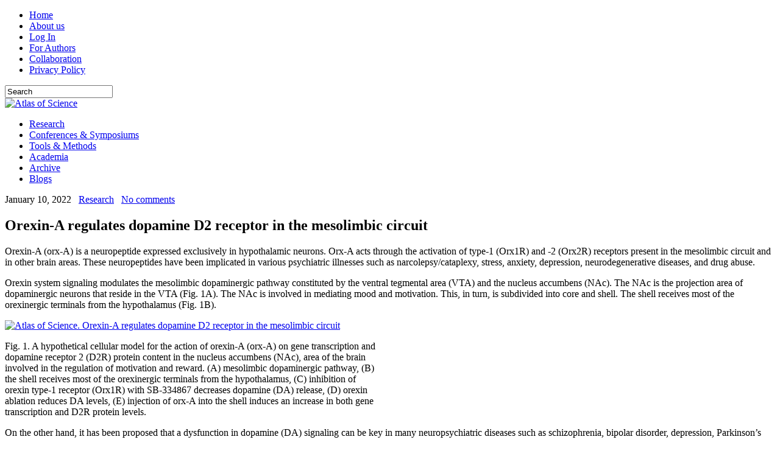

--- FILE ---
content_type: text/html; charset=UTF-8
request_url: https://atlasofscience.org/orexin-a-regulates-dopamine-d2-receptor-in-the-mesolimbic-circuit/
body_size: 16559
content:
<!DOCTYPE html>
<html xmlns="http://www.w3.org/1999/xhtml"  xmlns="http://www.w3.org/1999/xhtml" prefix="" lang="en-US">
<head profile="http://gmpg.org/xfn/11">
<meta http-equiv="Content-Type" content="text/html; charset=UTF-8" />

<meta name="viewport" content="width=device-width, initial-scale=1.0" />

<link rel="stylesheet" href="https://atlasofscience.org/wp-content/themes/NewsHour/lib/css/reset.css" type="text/css" media="screen, projection" />
<link rel="stylesheet" href="https://atlasofscience.org/wp-content/themes/NewsHour/lib/css/defaults.css" type="text/css" media="screen, projection" />
<!--[if lt IE 8]><link rel="stylesheet" href="https://atlasofscience.org/wp-content/themes/NewsHour/lib/css/ie.css" type="text/css" media="screen, projection" /><![endif]-->

<link rel="stylesheet" href="https://atlasofscience.org/wp-content/themes/NewsHour/style.css" type="text/css" media="screen, projection" />


<!-- BEGIN Metadata added by the Add-Meta-Tags WordPress plugin -->
<meta name="description" content="Orexin-A (orx-A) is a neuropeptide expressed exclusively in hypothalamic neurons. Orx-A acts through the activation of type-1 (Orx1R) and -2 (Orx2R) receptors present in the mesolimbic circuit and in other brain areas." />
<meta name="keywords" content="article, scientific report, abstracts, layman’s summary, publication, science, news, layman, research, dopamine, dopamine 2 receptors, mesolimbic system, orexin, receptor" />
<!-- END Metadata added by the Add-Meta-Tags WordPress plugin -->

<title>Orexin-A regulates dopamine D2 receptor in the mesolimbic circuit &#8211; Atlas of Science</title>
<meta name='robots' content='max-image-preview:large' />
	<style>img:is([sizes="auto" i], [sizes^="auto," i]) { contain-intrinsic-size: 3000px 1500px }</style>
	<link rel='dns-prefetch' href='//ws.sharethis.com' />
<link rel="alternate" type="application/rss+xml" title="Atlas of Science &raquo; Orexin-A regulates dopamine D2 receptor in the mesolimbic circuit Comments Feed" href="https://atlasofscience.org/orexin-a-regulates-dopamine-d2-receptor-in-the-mesolimbic-circuit/feed/" />
<script type="text/javascript">
/* <![CDATA[ */
window._wpemojiSettings = {"baseUrl":"https:\/\/s.w.org\/images\/core\/emoji\/16.0.1\/72x72\/","ext":".png","svgUrl":"https:\/\/s.w.org\/images\/core\/emoji\/16.0.1\/svg\/","svgExt":".svg","source":{"concatemoji":"https:\/\/atlasofscience.org\/wp-includes\/js\/wp-emoji-release.min.js?ver=6.8.3"}};
/*! This file is auto-generated */
!function(s,n){var o,i,e;function c(e){try{var t={supportTests:e,timestamp:(new Date).valueOf()};sessionStorage.setItem(o,JSON.stringify(t))}catch(e){}}function p(e,t,n){e.clearRect(0,0,e.canvas.width,e.canvas.height),e.fillText(t,0,0);var t=new Uint32Array(e.getImageData(0,0,e.canvas.width,e.canvas.height).data),a=(e.clearRect(0,0,e.canvas.width,e.canvas.height),e.fillText(n,0,0),new Uint32Array(e.getImageData(0,0,e.canvas.width,e.canvas.height).data));return t.every(function(e,t){return e===a[t]})}function u(e,t){e.clearRect(0,0,e.canvas.width,e.canvas.height),e.fillText(t,0,0);for(var n=e.getImageData(16,16,1,1),a=0;a<n.data.length;a++)if(0!==n.data[a])return!1;return!0}function f(e,t,n,a){switch(t){case"flag":return n(e,"\ud83c\udff3\ufe0f\u200d\u26a7\ufe0f","\ud83c\udff3\ufe0f\u200b\u26a7\ufe0f")?!1:!n(e,"\ud83c\udde8\ud83c\uddf6","\ud83c\udde8\u200b\ud83c\uddf6")&&!n(e,"\ud83c\udff4\udb40\udc67\udb40\udc62\udb40\udc65\udb40\udc6e\udb40\udc67\udb40\udc7f","\ud83c\udff4\u200b\udb40\udc67\u200b\udb40\udc62\u200b\udb40\udc65\u200b\udb40\udc6e\u200b\udb40\udc67\u200b\udb40\udc7f");case"emoji":return!a(e,"\ud83e\udedf")}return!1}function g(e,t,n,a){var r="undefined"!=typeof WorkerGlobalScope&&self instanceof WorkerGlobalScope?new OffscreenCanvas(300,150):s.createElement("canvas"),o=r.getContext("2d",{willReadFrequently:!0}),i=(o.textBaseline="top",o.font="600 32px Arial",{});return e.forEach(function(e){i[e]=t(o,e,n,a)}),i}function t(e){var t=s.createElement("script");t.src=e,t.defer=!0,s.head.appendChild(t)}"undefined"!=typeof Promise&&(o="wpEmojiSettingsSupports",i=["flag","emoji"],n.supports={everything:!0,everythingExceptFlag:!0},e=new Promise(function(e){s.addEventListener("DOMContentLoaded",e,{once:!0})}),new Promise(function(t){var n=function(){try{var e=JSON.parse(sessionStorage.getItem(o));if("object"==typeof e&&"number"==typeof e.timestamp&&(new Date).valueOf()<e.timestamp+604800&&"object"==typeof e.supportTests)return e.supportTests}catch(e){}return null}();if(!n){if("undefined"!=typeof Worker&&"undefined"!=typeof OffscreenCanvas&&"undefined"!=typeof URL&&URL.createObjectURL&&"undefined"!=typeof Blob)try{var e="postMessage("+g.toString()+"("+[JSON.stringify(i),f.toString(),p.toString(),u.toString()].join(",")+"));",a=new Blob([e],{type:"text/javascript"}),r=new Worker(URL.createObjectURL(a),{name:"wpTestEmojiSupports"});return void(r.onmessage=function(e){c(n=e.data),r.terminate(),t(n)})}catch(e){}c(n=g(i,f,p,u))}t(n)}).then(function(e){for(var t in e)n.supports[t]=e[t],n.supports.everything=n.supports.everything&&n.supports[t],"flag"!==t&&(n.supports.everythingExceptFlag=n.supports.everythingExceptFlag&&n.supports[t]);n.supports.everythingExceptFlag=n.supports.everythingExceptFlag&&!n.supports.flag,n.DOMReady=!1,n.readyCallback=function(){n.DOMReady=!0}}).then(function(){return e}).then(function(){var e;n.supports.everything||(n.readyCallback(),(e=n.source||{}).concatemoji?t(e.concatemoji):e.wpemoji&&e.twemoji&&(t(e.twemoji),t(e.wpemoji)))}))}((window,document),window._wpemojiSettings);
/* ]]> */
</script>
<link rel='stylesheet' id='dashicons-css' href='https://atlasofscience.org/wp-includes/css/dashicons.min.css?ver=6.8.3' type='text/css' media='all' />
<link rel='stylesheet' id='post-views-counter-frontend-css' href='https://atlasofscience.org/wp-content/plugins/post-views-counter/css/frontend.min.css?ver=1.5.5' type='text/css' media='all' />
<style id='wp-emoji-styles-inline-css' type='text/css'>

	img.wp-smiley, img.emoji {
		display: inline !important;
		border: none !important;
		box-shadow: none !important;
		height: 1em !important;
		width: 1em !important;
		margin: 0 0.07em !important;
		vertical-align: -0.1em !important;
		background: none !important;
		padding: 0 !important;
	}
</style>
<link rel='stylesheet' id='wp-block-library-css' href='https://atlasofscience.org/wp-includes/css/dist/block-library/style.min.css?ver=6.8.3' type='text/css' media='all' />
<style id='classic-theme-styles-inline-css' type='text/css'>
/*! This file is auto-generated */
.wp-block-button__link{color:#fff;background-color:#32373c;border-radius:9999px;box-shadow:none;text-decoration:none;padding:calc(.667em + 2px) calc(1.333em + 2px);font-size:1.125em}.wp-block-file__button{background:#32373c;color:#fff;text-decoration:none}
</style>
<style id='global-styles-inline-css' type='text/css'>
:root{--wp--preset--aspect-ratio--square: 1;--wp--preset--aspect-ratio--4-3: 4/3;--wp--preset--aspect-ratio--3-4: 3/4;--wp--preset--aspect-ratio--3-2: 3/2;--wp--preset--aspect-ratio--2-3: 2/3;--wp--preset--aspect-ratio--16-9: 16/9;--wp--preset--aspect-ratio--9-16: 9/16;--wp--preset--color--black: #000000;--wp--preset--color--cyan-bluish-gray: #abb8c3;--wp--preset--color--white: #ffffff;--wp--preset--color--pale-pink: #f78da7;--wp--preset--color--vivid-red: #cf2e2e;--wp--preset--color--luminous-vivid-orange: #ff6900;--wp--preset--color--luminous-vivid-amber: #fcb900;--wp--preset--color--light-green-cyan: #7bdcb5;--wp--preset--color--vivid-green-cyan: #00d084;--wp--preset--color--pale-cyan-blue: #8ed1fc;--wp--preset--color--vivid-cyan-blue: #0693e3;--wp--preset--color--vivid-purple: #9b51e0;--wp--preset--gradient--vivid-cyan-blue-to-vivid-purple: linear-gradient(135deg,rgba(6,147,227,1) 0%,rgb(155,81,224) 100%);--wp--preset--gradient--light-green-cyan-to-vivid-green-cyan: linear-gradient(135deg,rgb(122,220,180) 0%,rgb(0,208,130) 100%);--wp--preset--gradient--luminous-vivid-amber-to-luminous-vivid-orange: linear-gradient(135deg,rgba(252,185,0,1) 0%,rgba(255,105,0,1) 100%);--wp--preset--gradient--luminous-vivid-orange-to-vivid-red: linear-gradient(135deg,rgba(255,105,0,1) 0%,rgb(207,46,46) 100%);--wp--preset--gradient--very-light-gray-to-cyan-bluish-gray: linear-gradient(135deg,rgb(238,238,238) 0%,rgb(169,184,195) 100%);--wp--preset--gradient--cool-to-warm-spectrum: linear-gradient(135deg,rgb(74,234,220) 0%,rgb(151,120,209) 20%,rgb(207,42,186) 40%,rgb(238,44,130) 60%,rgb(251,105,98) 80%,rgb(254,248,76) 100%);--wp--preset--gradient--blush-light-purple: linear-gradient(135deg,rgb(255,206,236) 0%,rgb(152,150,240) 100%);--wp--preset--gradient--blush-bordeaux: linear-gradient(135deg,rgb(254,205,165) 0%,rgb(254,45,45) 50%,rgb(107,0,62) 100%);--wp--preset--gradient--luminous-dusk: linear-gradient(135deg,rgb(255,203,112) 0%,rgb(199,81,192) 50%,rgb(65,88,208) 100%);--wp--preset--gradient--pale-ocean: linear-gradient(135deg,rgb(255,245,203) 0%,rgb(182,227,212) 50%,rgb(51,167,181) 100%);--wp--preset--gradient--electric-grass: linear-gradient(135deg,rgb(202,248,128) 0%,rgb(113,206,126) 100%);--wp--preset--gradient--midnight: linear-gradient(135deg,rgb(2,3,129) 0%,rgb(40,116,252) 100%);--wp--preset--font-size--small: 13px;--wp--preset--font-size--medium: 20px;--wp--preset--font-size--large: 36px;--wp--preset--font-size--x-large: 42px;--wp--preset--spacing--20: 0.44rem;--wp--preset--spacing--30: 0.67rem;--wp--preset--spacing--40: 1rem;--wp--preset--spacing--50: 1.5rem;--wp--preset--spacing--60: 2.25rem;--wp--preset--spacing--70: 3.38rem;--wp--preset--spacing--80: 5.06rem;--wp--preset--shadow--natural: 6px 6px 9px rgba(0, 0, 0, 0.2);--wp--preset--shadow--deep: 12px 12px 50px rgba(0, 0, 0, 0.4);--wp--preset--shadow--sharp: 6px 6px 0px rgba(0, 0, 0, 0.2);--wp--preset--shadow--outlined: 6px 6px 0px -3px rgba(255, 255, 255, 1), 6px 6px rgba(0, 0, 0, 1);--wp--preset--shadow--crisp: 6px 6px 0px rgba(0, 0, 0, 1);}:where(.is-layout-flex){gap: 0.5em;}:where(.is-layout-grid){gap: 0.5em;}body .is-layout-flex{display: flex;}.is-layout-flex{flex-wrap: wrap;align-items: center;}.is-layout-flex > :is(*, div){margin: 0;}body .is-layout-grid{display: grid;}.is-layout-grid > :is(*, div){margin: 0;}:where(.wp-block-columns.is-layout-flex){gap: 2em;}:where(.wp-block-columns.is-layout-grid){gap: 2em;}:where(.wp-block-post-template.is-layout-flex){gap: 1.25em;}:where(.wp-block-post-template.is-layout-grid){gap: 1.25em;}.has-black-color{color: var(--wp--preset--color--black) !important;}.has-cyan-bluish-gray-color{color: var(--wp--preset--color--cyan-bluish-gray) !important;}.has-white-color{color: var(--wp--preset--color--white) !important;}.has-pale-pink-color{color: var(--wp--preset--color--pale-pink) !important;}.has-vivid-red-color{color: var(--wp--preset--color--vivid-red) !important;}.has-luminous-vivid-orange-color{color: var(--wp--preset--color--luminous-vivid-orange) !important;}.has-luminous-vivid-amber-color{color: var(--wp--preset--color--luminous-vivid-amber) !important;}.has-light-green-cyan-color{color: var(--wp--preset--color--light-green-cyan) !important;}.has-vivid-green-cyan-color{color: var(--wp--preset--color--vivid-green-cyan) !important;}.has-pale-cyan-blue-color{color: var(--wp--preset--color--pale-cyan-blue) !important;}.has-vivid-cyan-blue-color{color: var(--wp--preset--color--vivid-cyan-blue) !important;}.has-vivid-purple-color{color: var(--wp--preset--color--vivid-purple) !important;}.has-black-background-color{background-color: var(--wp--preset--color--black) !important;}.has-cyan-bluish-gray-background-color{background-color: var(--wp--preset--color--cyan-bluish-gray) !important;}.has-white-background-color{background-color: var(--wp--preset--color--white) !important;}.has-pale-pink-background-color{background-color: var(--wp--preset--color--pale-pink) !important;}.has-vivid-red-background-color{background-color: var(--wp--preset--color--vivid-red) !important;}.has-luminous-vivid-orange-background-color{background-color: var(--wp--preset--color--luminous-vivid-orange) !important;}.has-luminous-vivid-amber-background-color{background-color: var(--wp--preset--color--luminous-vivid-amber) !important;}.has-light-green-cyan-background-color{background-color: var(--wp--preset--color--light-green-cyan) !important;}.has-vivid-green-cyan-background-color{background-color: var(--wp--preset--color--vivid-green-cyan) !important;}.has-pale-cyan-blue-background-color{background-color: var(--wp--preset--color--pale-cyan-blue) !important;}.has-vivid-cyan-blue-background-color{background-color: var(--wp--preset--color--vivid-cyan-blue) !important;}.has-vivid-purple-background-color{background-color: var(--wp--preset--color--vivid-purple) !important;}.has-black-border-color{border-color: var(--wp--preset--color--black) !important;}.has-cyan-bluish-gray-border-color{border-color: var(--wp--preset--color--cyan-bluish-gray) !important;}.has-white-border-color{border-color: var(--wp--preset--color--white) !important;}.has-pale-pink-border-color{border-color: var(--wp--preset--color--pale-pink) !important;}.has-vivid-red-border-color{border-color: var(--wp--preset--color--vivid-red) !important;}.has-luminous-vivid-orange-border-color{border-color: var(--wp--preset--color--luminous-vivid-orange) !important;}.has-luminous-vivid-amber-border-color{border-color: var(--wp--preset--color--luminous-vivid-amber) !important;}.has-light-green-cyan-border-color{border-color: var(--wp--preset--color--light-green-cyan) !important;}.has-vivid-green-cyan-border-color{border-color: var(--wp--preset--color--vivid-green-cyan) !important;}.has-pale-cyan-blue-border-color{border-color: var(--wp--preset--color--pale-cyan-blue) !important;}.has-vivid-cyan-blue-border-color{border-color: var(--wp--preset--color--vivid-cyan-blue) !important;}.has-vivid-purple-border-color{border-color: var(--wp--preset--color--vivid-purple) !important;}.has-vivid-cyan-blue-to-vivid-purple-gradient-background{background: var(--wp--preset--gradient--vivid-cyan-blue-to-vivid-purple) !important;}.has-light-green-cyan-to-vivid-green-cyan-gradient-background{background: var(--wp--preset--gradient--light-green-cyan-to-vivid-green-cyan) !important;}.has-luminous-vivid-amber-to-luminous-vivid-orange-gradient-background{background: var(--wp--preset--gradient--luminous-vivid-amber-to-luminous-vivid-orange) !important;}.has-luminous-vivid-orange-to-vivid-red-gradient-background{background: var(--wp--preset--gradient--luminous-vivid-orange-to-vivid-red) !important;}.has-very-light-gray-to-cyan-bluish-gray-gradient-background{background: var(--wp--preset--gradient--very-light-gray-to-cyan-bluish-gray) !important;}.has-cool-to-warm-spectrum-gradient-background{background: var(--wp--preset--gradient--cool-to-warm-spectrum) !important;}.has-blush-light-purple-gradient-background{background: var(--wp--preset--gradient--blush-light-purple) !important;}.has-blush-bordeaux-gradient-background{background: var(--wp--preset--gradient--blush-bordeaux) !important;}.has-luminous-dusk-gradient-background{background: var(--wp--preset--gradient--luminous-dusk) !important;}.has-pale-ocean-gradient-background{background: var(--wp--preset--gradient--pale-ocean) !important;}.has-electric-grass-gradient-background{background: var(--wp--preset--gradient--electric-grass) !important;}.has-midnight-gradient-background{background: var(--wp--preset--gradient--midnight) !important;}.has-small-font-size{font-size: var(--wp--preset--font-size--small) !important;}.has-medium-font-size{font-size: var(--wp--preset--font-size--medium) !important;}.has-large-font-size{font-size: var(--wp--preset--font-size--large) !important;}.has-x-large-font-size{font-size: var(--wp--preset--font-size--x-large) !important;}
:where(.wp-block-post-template.is-layout-flex){gap: 1.25em;}:where(.wp-block-post-template.is-layout-grid){gap: 1.25em;}
:where(.wp-block-columns.is-layout-flex){gap: 2em;}:where(.wp-block-columns.is-layout-grid){gap: 2em;}
:root :where(.wp-block-pullquote){font-size: 1.5em;line-height: 1.6;}
</style>
<link rel='stylesheet' id='contact-form-7-css' href='https://atlasofscience.org/wp-content/plugins/contact-form-7/includes/css/styles.css?ver=6.1.2' type='text/css' media='all' />
<link rel='stylesheet' id='cookie-notice-front-css' href='https://atlasofscience.org/wp-content/plugins/cookie-notice/css/front.min.css?ver=2.5.7' type='text/css' media='all' />
<link rel='stylesheet' id='rhy_add_css-css' href='https://atlasofscience.org/wp-content/plugins/easy-redirect/css/style.css?ver=6.8.3' type='text/css' media='all' />
<link rel='stylesheet' id='pp-bootstrap-css' href='https://atlasofscience.org/wp-content/plugins/ppress/assets/css/flat-ui/bs/css/bs.css?ver=6.8.3' type='text/css' media='all' />
<link rel='stylesheet' id='pp-flat-ui-css' href='https://atlasofscience.org/wp-content/plugins/ppress/assets/css/flat-ui/css/flat-ui.css?ver=6.8.3' type='text/css' media='all' />
<link rel='stylesheet' id='ppcore-css' href='https://atlasofscience.org/wp-content/plugins/ppress/assets/css/ppcore.css?ver=6.8.3' type='text/css' media='all' />
<style id='crp-custom-style-inline-css' type='text/css'>
.crp_title  {
vertical-align: top;
}

.crp_title a {
    font-size: 18px;
    color: #333;
    text-decoration: none;
}

.crp_title a:hover {
    color: #FA0000;
    text-decoration: none;
}

</style>
<script type="text/javascript" id="post-views-counter-frontend-js-before">
/* <![CDATA[ */
var pvcArgsFrontend = {"mode":"js","postID":32265,"requestURL":"https:\/\/atlasofscience.org\/wp-admin\/admin-ajax.php","nonce":"3e9970c6fe","dataStorage":"cookies","multisite":false,"path":"\/","domain":""};
/* ]]> */
</script>
<script type="text/javascript" src="https://atlasofscience.org/wp-content/plugins/post-views-counter/js/frontend.min.js?ver=1.5.5" id="post-views-counter-frontend-js"></script>
<script type="text/javascript" id="cookie-notice-front-js-before">
/* <![CDATA[ */
var cnArgs = {"ajaxUrl":"https:\/\/atlasofscience.org\/wp-admin\/admin-ajax.php","nonce":"135bb5b090","hideEffect":"fade","position":"bottom","onScroll":false,"onScrollOffset":100,"onClick":false,"cookieName":"cookie_notice_accepted","cookieTime":2592000,"cookieTimeRejected":2592000,"globalCookie":false,"redirection":false,"cache":false,"revokeCookies":false,"revokeCookiesOpt":"automatic"};
/* ]]> */
</script>
<script type="text/javascript" src="https://atlasofscience.org/wp-content/plugins/cookie-notice/js/front.min.js?ver=2.5.7" id="cookie-notice-front-js"></script>
<script type="text/javascript" src="https://atlasofscience.org/wp-includes/js/jquery/jquery.min.js?ver=3.7.1" id="jquery-core-js"></script>
<script type="text/javascript" src="https://atlasofscience.org/wp-includes/js/jquery/jquery-migrate.min.js?ver=3.4.1" id="jquery-migrate-js"></script>
<script type="text/javascript" src="https://atlasofscience.org/wp-content/themes/NewsHour/lib/js/superfish.js?ver=6.8.3" id="superfish-js"></script>
<script type="text/javascript" src="https://atlasofscience.org/wp-content/themes/NewsHour/lib/js/jquery.mobilemenu.js?ver=6.8.3" id="mobilemenu-js"></script>
<script id='st_insights_js' type="text/javascript" src="https://ws.sharethis.com/button/st_insights.js?publisher=eba0f3ba-f9ab-408c-bc68-c28af5afe749&amp;product=feather&amp;ver=1760032992" id="feather-sharethis-js"></script>
<link rel="https://api.w.org/" href="https://atlasofscience.org/wp-json/" /><link rel="alternate" title="JSON" type="application/json" href="https://atlasofscience.org/wp-json/wp/v2/posts/32265" /><link rel="EditURI" type="application/rsd+xml" title="RSD" href="https://atlasofscience.org/xmlrpc.php?rsd" />

<link rel="canonical" href="https://atlasofscience.org/orexin-a-regulates-dopamine-d2-receptor-in-the-mesolimbic-circuit/" />
<link rel='shortlink' href='https://atlasofscience.org/?p=32265' />
<link rel="alternate" title="oEmbed (JSON)" type="application/json+oembed" href="https://atlasofscience.org/wp-json/oembed/1.0/embed?url=https%3A%2F%2Fatlasofscience.org%2Forexin-a-regulates-dopamine-d2-receptor-in-the-mesolimbic-circuit%2F" />
<link rel="alternate" title="oEmbed (XML)" type="text/xml+oembed" href="https://atlasofscience.org/wp-json/oembed/1.0/embed?url=https%3A%2F%2Fatlasofscience.org%2Forexin-a-regulates-dopamine-d2-receptor-in-the-mesolimbic-circuit%2F&#038;format=xml" />
<link rel="shortcut icon" href="https://atlasofscience.org/wp-content/uploads/2015/09/favicon1.ico" type="image/x-icon" />
<link rel="alternate" type="application/rss+xml" title="Atlas of Science RSS Feed" href="https://atlasofscience.org/feed/" />
<link rel="pingback" href="https://atlasofscience.org/xmlrpc.php" />

<style type="text/css"></style>
<style type="text/css" id="custom-background-css">
body.custom-background { background-image: url("https://atlasofscience.org/wp-content/uploads/2015/10/bg-r.png"); background-position: left top; background-size: auto; background-repeat: repeat-x; background-attachment: scroll; }
</style>
	<style>
.synved-social-resolution-single {
display: inline-block;
}
.synved-social-resolution-normal {
display: inline-block;
}
.synved-social-resolution-hidef {
display: none;
}

@media only screen and (min--moz-device-pixel-ratio: 2),
only screen and (-o-min-device-pixel-ratio: 2/1),
only screen and (-webkit-min-device-pixel-ratio: 2),
only screen and (min-device-pixel-ratio: 2),
only screen and (min-resolution: 2dppx),
only screen and (min-resolution: 192dpi) {
	.synved-social-resolution-normal {
	display: none;
	}
	.synved-social-resolution-hidef {
	display: inline-block;
	}
}
</style><script>
  (function(i,s,o,g,r,a,m){i['GoogleAnalyticsObject']=r;i[r]=i[r]||function(){
  (i[r].q=i[r].q||[]).push(arguments)},i[r].l=1*new Date();a=s.createElement(o),
  m=s.getElementsByTagName(o)[0];a.async=1;a.src=g;m.parentNode.insertBefore(a,m)
  })(window,document,'script','//www.google-analytics.com/analytics.js','ga');

  ga('create', 'UA-68298920-1', 'auto');
  ga('send', 'pageview');

</script>

</head>

<body class="wp-singular post-template-default single single-post postid-32265 single-format-standard custom-background wp-theme-NewsHour cookies-not-set">

<div id="container">

    <div class="clearfix">
        			<div class="menu-primary-container"><ul id="menu-maim-top-menu" class="menus menu-primary"><li id="menu-item-27" class="menu-item menu-item-type-custom menu-item-object-custom menu-item-home menu-item-27"><a href="http://atlasofscience.org/">Home</a></li>
<li id="menu-item-30" class="menu-item menu-item-type-post_type menu-item-object-page menu-item-30"><a href="https://atlasofscience.org/about/">About us</a></li>
<li id="menu-item-296" class="menu-item menu-item-type-post_type menu-item-object-page menu-item-296"><a href="https://atlasofscience.org/log-in/">Log In</a></li>
<li id="menu-item-293" class="menu-item menu-item-type-post_type menu-item-object-page menu-item-293"><a href="https://atlasofscience.org/for-authors/">For Authors</a></li>
<li id="menu-item-17291" class="menu-item menu-item-type-post_type menu-item-object-page menu-item-17291"><a href="https://atlasofscience.org/collaboration/">Collaboration</a></li>
<li id="menu-item-25382" class="menu-item menu-item-type-post_type menu-item-object-page menu-item-privacy-policy menu-item-25382"><a rel="privacy-policy" href="https://atlasofscience.org/privacy-policy/">Privacy Policy</a></li>
</ul></div>              <!--.primary menu--> 	
                
        <div id="topsearch">
             
<div id="search" title="Type and hit enter">
    <form method="get" id="searchform" action="https://atlasofscience.org/"> 
        <input type="text" value="Search" 
            name="s" id="s"  onblur="if (this.value == '')  {this.value = 'Search';}"  
            onfocus="if (this.value == 'Search') {this.value = '';}" 
        />
    </form>
</div><!-- #search -->        </div>
    </div>
    

    <div id="header">
    
        <div class="logo">
        
            <a href="https://atlasofscience.org"><img src="https://atlasofscience.org/wp-content/uploads/2020/08/Logo-Atlasofscience-r1.png" alt="Atlas of Science" title="Atlas of Science" /></a>
        
        </div><!-- .logo -->

        <div class="header-right">
             
        </div><!-- .header-right -->
        
    </div><!-- #header -->
    
            <div class="clearfix">
            			<div class="menu-secondary-container"><ul id="menu-horizontal-menu1" class="menus menu-secondary"><li id="menu-item-1402" class="menu-item menu-item-type-taxonomy menu-item-object-category current-post-ancestor current-menu-parent current-post-parent menu-item-1402"><a href="https://atlasofscience.org/category/laymans-summary/">Research</a></li>
<li id="menu-item-1401" class="menu-item menu-item-type-taxonomy menu-item-object-category menu-item-1401"><a href="https://atlasofscience.org/category/conferences-symposiums/">Conferences &#038; Symposiums</a></li>
<li id="menu-item-15474" class="menu-item menu-item-type-taxonomy menu-item-object-category menu-item-15474"><a href="https://atlasofscience.org/category/tools-methods/">Tools &#038; Methods</a></li>
<li id="menu-item-20291" class="menu-item menu-item-type-taxonomy menu-item-object-category menu-item-20291"><a href="https://atlasofscience.org/category/academia/">Academia</a></li>
<li id="menu-item-15633" class="menu-item menu-item-type-post_type menu-item-object-page menu-item-15633"><a href="https://atlasofscience.org/archive/">Archive</a></li>
<li id="menu-item-27591" class="menu-item menu-item-type-taxonomy menu-item-object-category menu-item-27591"><a href="https://atlasofscience.org/category/blogs/">Blogs</a></li>
</ul></div>              <!--.secondary menu--> 	
                </div>
    
    <div id="main">
    
            
        <div id="content">
            
                    
            
    <div class="post post-single clearfix post-32265 type-post status-publish format-standard has-post-thumbnail hentry category-laymans-summary tag-dopamine tag-dopamine-2-receptors tag-mesolimbic-system tag-orexin tag-receptor" id="post-32265">
    
        <div class="postmeta-primary">
    
            <span class="meta_date">January 10, 2022</span>
           &nbsp; <span class="meta_categories"><a href="https://atlasofscience.org/category/laymans-summary/" rel="category tag">Research</a></span>
    
                 &nbsp; <span class="meta_comments"><a href="https://atlasofscience.org/orexin-a-regulates-dopamine-d2-receptor-in-the-mesolimbic-circuit/#respond">No comments</a></span> 
        </div>
        
        <h2 class="title">Orexin-A regulates dopamine D2 receptor in the mesolimbic circuit</h2>
        
        <div class="entry clearfix">
            
                        
            <p>Orexin-A (orx-A) is a neuropeptide expressed exclusively in hypothalamic neurons. Orx-A acts through the activation of type-1 (Orx1R) and -2 (Orx2R) receptors present in the mesolimbic circuit and in other brain areas. These neuropeptides have been implicated in various psychiatric illnesses such as narcolepsy/cataplexy, stress, anxiety, depression, neurodegenerative diseases, and drug abuse.</p>
<p>Orexin system signaling modulates the mesolimbic dopaminergic pathway constituted by the ventral tegmental area (VTA) and the nucleus accumbens (NAc). The NAc is the projection area of dopaminergic neurons that reside in the VTA (Fig. 1A). The NAc is involved in mediating mood and motivation. This, in turn, is subdivided into core and shell. The shell receives most of the orexinergic terminals from the hypothalamus (Fig. 1B).</p>
<div id="attachment_32266" style="width: 610px" class="wp-caption aligncenter"><a href="https://atlasofscience.org/wp-content/uploads/2022/01/Fig1-Orexin-A-regulates-dopamine-AoS.jpg"><img fetchpriority="high" decoding="async" aria-describedby="caption-attachment-32266" class="wp-image-32266" src="https://atlasofscience.org/wp-content/uploads/2022/01/Fig1-Orexin-A-regulates-dopamine-AoS.jpg" alt="Atlas of Science. Orexin-A regulates dopamine D2 receptor in the mesolimbic circuit" width="600" height="318" srcset="https://atlasofscience.org/wp-content/uploads/2022/01/Fig1-Orexin-A-regulates-dopamine-AoS.jpg 1165w, https://atlasofscience.org/wp-content/uploads/2022/01/Fig1-Orexin-A-regulates-dopamine-AoS-300x159.jpg 300w, https://atlasofscience.org/wp-content/uploads/2022/01/Fig1-Orexin-A-regulates-dopamine-AoS-1024x543.jpg 1024w, https://atlasofscience.org/wp-content/uploads/2022/01/Fig1-Orexin-A-regulates-dopamine-AoS-768x407.jpg 768w" sizes="(max-width: 600px) 100vw, 600px" /></a><p id="caption-attachment-32266" class="wp-caption-text">Fig. 1. A hypothetical cellular model for the action of orexin-A (orx-A) on gene transcription and dopamine receptor 2 (D2R) protein content in the nucleus accumbens (NAc), area of the brain involved in the regulation of motivation and reward. (A) mesolimbic dopaminergic pathway, (B) the shell receives most of the orexinergic terminals from the hypothalamus, (C) inhibition of orexin type-1 receptor (Orx1R) with SB-334867 decreases dopamine (DA) release, (D) orexin ablation reduces DA levels, (E) injection of orx-A into the shell induces an increase in both gene transcription and D2R protein levels.</p></div>
<p>On the other hand, it has been proposed that a dysfunction in dopamine (DA) signaling can be key in many neuropsychiatric diseases such as schizophrenia, bipolar disorder, depression, Parkinson&#8217;s disease, attention deficit hyperactivity disorder, and drug abuse among others.</p>
<p>Neurochemical studies indicate that the activation of orexin receptors could influence behaviors known to be regulated by DA. Since orx-A has been shown to stimulate DA release under basal conditions in NAc, an effect that is blocked by inhibition of Orx1R with SB-334867 (Fig. 1C). Furthermore, under basal conditions, orexin knockout mice displayed reductions in both evoked DA release and DA uptake rate, suggesting that orexins play an important role in DA transmission (Fig. 1D). Moreover, drug-of-abuse-induced DA release is enhanced by orx-A in both core and shell. Thus, orx-A may be a crucial mediator in addictive processes such as seeking behavior, restoration of self-administration, and relapse of drug use.</p>
<p>Therefore, we are interested in exploring whether the activation of the orexin system, through the administration intra-NAc/shell of orx-A may alter the density and expression of DA 2 receptors (D2R). Since changes in the expression levels of D2R in the mesolimbic circuit have been associated with the uncontrolled consumption of drugs of abuse and mood disorders.</p>
<p>Our results revealed for the first time that orx-A promote up-regulation of D2R, with no changes in DA 1 receptor (D1R).  These data show that orx-A can induce increases in both gene transcription and D2R protein levels in NAc (Fig. 1E). Suggesting that orx-A may affect the hedonic impact of a reinforcing stimulus. However, further research is needed to determine the signaling mechanisms that promoted these effects.</p>
<p>Orexin system may be a viable target for pharmacotherapy development to treat drug addiction and neuropsychiatric diseases.</p>
<p style="text-align: right;"><strong><em>Morales-Mulia Sandra, Morales-Mulia Marcela</em></strong><br />
<em>Faculty of Sciences, Department of Cell Biology, UNAM, Mexico City, Mexico</em><br />
<em>Subdirectorate for Clinical Research, Molecular Basis of Addictions Laboratory, Mexico City, Mexico</em></p>
<h3>Publication</h3>
<p><a href="https://doi.org/10.1007/s11033-020-05979-2" target="_blank" rel="nofollow noopener">Orexin-A up-regulates dopamine D2 receptor and mRNA in the nucleus accumbens Shell</a><br />
Morales-Mulia S, Magdaleno-Madrigal VM, Nicolini H, Genis-Mendoza A, Morales-Mulia M<br />
<i> Mol Biol Rep. 2020 Dec</i></p>
<div style=text-align:right;><a class="wpptopdfenh" target="_blank" rel="noindex,nofollow" href="/orexin-a-regulates-dopamine-d2-receptor-in-the-mesolimbic-circuit/?format=pdf" title="Download PDF">Read offline:  <img decoding="async" alt="Download PDF" src="https://atlasofscience.org/wp-content/plugins/wp-post-to-pdf-enhanced/asset/images/pdf.png">    </a></div>
<script type="text/javascript">
jQuery(document).ready(function($) {
	$.post('https://atlasofscience.org/wp-admin/admin-ajax.php', {action: 'wpt_view_count', id: '32265'});
});
</script><div class="crp_related     "><br><br><h3>Related Articles:</h3><table class="najdi"><tr><td style="width: 65px;height:100px;vertical-align:top"><a href="https://atlasofscience.org/molecular-classification-of-glioma-stem-cells/"     class="crp_link post-32830"><figure><img decoding="async" width="65" height="65" src="https://atlasofscience.org/wp-content/uploads/2023/04/Molecular-classification-of-glioma-stem-cells-AoS-t-65x65.jpg" class="crp_featured crp_thumb wp_review_small" alt="Molecular-classification-of-glioma-stem-cells-AoS-t" style="" title="Molecular classification of glioma stem cells" srcset="https://atlasofscience.org/wp-content/uploads/2023/04/Molecular-classification-of-glioma-stem-cells-AoS-t-65x65.jpg 65w, https://atlasofscience.org/wp-content/uploads/2023/04/Molecular-classification-of-glioma-stem-cells-AoS-t-300x300.jpg 300w, https://atlasofscience.org/wp-content/uploads/2023/04/Molecular-classification-of-glioma-stem-cells-AoS-t-150x150.jpg 150w, https://atlasofscience.org/wp-content/uploads/2023/04/Molecular-classification-of-glioma-stem-cells-AoS-t.jpg 440w" sizes="(max-width: 65px) 100vw, 65px" srcset="https://atlasofscience.org/wp-content/uploads/2023/04/Molecular-classification-of-glioma-stem-cells-AoS-t-65x65.jpg 65w, https://atlasofscience.org/wp-content/uploads/2023/04/Molecular-classification-of-glioma-stem-cells-AoS-t-300x300.jpg 300w, https://atlasofscience.org/wp-content/uploads/2023/04/Molecular-classification-of-glioma-stem-cells-AoS-t-150x150.jpg 150w, https://atlasofscience.org/wp-content/uploads/2023/04/Molecular-classification-of-glioma-stem-cells-AoS-t.jpg 440w" /></figure></a></td><td style="vertical-align:top"><span class="crp_title"><a href="https://atlasofscience.org/molecular-classification-of-glioma-stem-cells/"    >Molecular classification of glioma stem cells</span></a><span class="crp_excerpt"> Comprehensive genetic analysis of glioblastomas by The Cancer Genome Atlas (TCGA) has proposed a new classification based on genetic abnormalities. The characteristic genetic abnormalities identified in the TCGA are promising&hellip;</span></td></tr><tr><td style="width: 65px;height:100px;vertical-align:top"><a href="https://atlasofscience.org/rabbits-with-mammary-carcinomas-as-a-model-for-comparative-pathology-and-translational-science-in-breast-cancer-research/"     class="crp_link post-33001"><figure><img decoding="async" width="65" height="65" src="https://atlasofscience.org/wp-content/uploads/2024/01/Rabbits-with-mammary-carcinomas-as-a-model-AoS-t-65x65.jpg" class="crp_featured crp_thumb wp_review_small" alt="AoS. Rabbits with mammary carcinomas as a model for comparative pathology and translational science in breast cancer research" style="" title="Rabbits with mammary carcinomas as a model for comparative pathology and translational science in breast cancer research" srcset="https://atlasofscience.org/wp-content/uploads/2024/01/Rabbits-with-mammary-carcinomas-as-a-model-AoS-t-65x65.jpg 65w, https://atlasofscience.org/wp-content/uploads/2024/01/Rabbits-with-mammary-carcinomas-as-a-model-AoS-t-150x150.jpg 150w, https://atlasofscience.org/wp-content/uploads/2024/01/Rabbits-with-mammary-carcinomas-as-a-model-AoS-t.jpg 300w" sizes="(max-width: 65px) 100vw, 65px" srcset="https://atlasofscience.org/wp-content/uploads/2024/01/Rabbits-with-mammary-carcinomas-as-a-model-AoS-t-65x65.jpg 65w, https://atlasofscience.org/wp-content/uploads/2024/01/Rabbits-with-mammary-carcinomas-as-a-model-AoS-t-150x150.jpg 150w, https://atlasofscience.org/wp-content/uploads/2024/01/Rabbits-with-mammary-carcinomas-as-a-model-AoS-t.jpg 300w" /></figure></a></td><td style="vertical-align:top"><span class="crp_title"><a href="https://atlasofscience.org/rabbits-with-mammary-carcinomas-as-a-model-for-comparative-pathology-and-translational-science-in-breast-cancer-research/"    >Rabbits with mammary carcinomas as a model for&hellip;</span></a><span class="crp_excerpt"> Within a breeding colony of rabbits, the American pathologist Harry Greene (1904-1969) observed that mammary carcinomas were restricted to certain families. This is suggestive of a familiar predisposition as it&hellip;</span></td></tr><tr><td style="width: 65px;height:100px;vertical-align:top"><a href="https://atlasofscience.org/boosting-chicken-health-with-tea-extract-a-natural-shield-against-stress/"     class="crp_link post-33120"><figure><img loading="lazy" decoding="async" width="65" height="65" src="https://atlasofscience.org/wp-content/uploads/2025/03/Boosting-Chicken-Health-AoS-t-65x65.jpg" class="crp_featured crp_thumb wp_review_small" alt="AoS. Boosting Chicken Health with Tea Extract: A Natural Shield Against Stress" style="" title="Boosting chicken health with tea extract: a natural shield against stress" srcset="https://atlasofscience.org/wp-content/uploads/2025/03/Boosting-Chicken-Health-AoS-t-65x65.jpg 65w, https://atlasofscience.org/wp-content/uploads/2025/03/Boosting-Chicken-Health-AoS-t-300x300.jpg 300w, https://atlasofscience.org/wp-content/uploads/2025/03/Boosting-Chicken-Health-AoS-t-150x150.jpg 150w, https://atlasofscience.org/wp-content/uploads/2025/03/Boosting-Chicken-Health-AoS-t.jpg 577w" sizes="auto, (max-width: 65px) 100vw, 65px" srcset="https://atlasofscience.org/wp-content/uploads/2025/03/Boosting-Chicken-Health-AoS-t-65x65.jpg 65w, https://atlasofscience.org/wp-content/uploads/2025/03/Boosting-Chicken-Health-AoS-t-300x300.jpg 300w, https://atlasofscience.org/wp-content/uploads/2025/03/Boosting-Chicken-Health-AoS-t-150x150.jpg 150w, https://atlasofscience.org/wp-content/uploads/2025/03/Boosting-Chicken-Health-AoS-t.jpg 577w" /></figure></a></td><td style="vertical-align:top"><span class="crp_title"><a href="https://atlasofscience.org/boosting-chicken-health-with-tea-extract-a-natural-shield-against-stress/"    >Boosting chicken health with tea extract: a natural&hellip;</span></a><span class="crp_excerpt"> In modern poultry farming, chickens often face stressful conditions such as overcrowding, poor air quality, and contaminated feed. These conditions can lead to oxidative stress, a state where an excess&hellip;</span></td></tr><tr><td style="width: 65px;height:100px;vertical-align:top"><a href="https://atlasofscience.org/looking-inside-the-heart-how-multiple-chronic-illnesses-disrupt-our-cells/"     class="crp_link post-33125"><figure><img loading="lazy" decoding="async" width="65" height="65" src="https://atlasofscience.org/wp-content/uploads/2025/07/Looking-inside-the-heart-AoS-t-65x65.jpg" class="crp_featured crp_thumb wp_review_small" alt="Looking-inside-the-heart-AoS-t" style="" title="Looking inside the heart: how multiple chronic illnesses disrupt our cells" srcset="https://atlasofscience.org/wp-content/uploads/2025/07/Looking-inside-the-heart-AoS-t-65x65.jpg 65w, https://atlasofscience.org/wp-content/uploads/2025/07/Looking-inside-the-heart-AoS-t-150x150.jpg 150w, https://atlasofscience.org/wp-content/uploads/2025/07/Looking-inside-the-heart-AoS-t.jpg 281w" sizes="auto, (max-width: 65px) 100vw, 65px" srcset="https://atlasofscience.org/wp-content/uploads/2025/07/Looking-inside-the-heart-AoS-t-65x65.jpg 65w, https://atlasofscience.org/wp-content/uploads/2025/07/Looking-inside-the-heart-AoS-t-150x150.jpg 150w, https://atlasofscience.org/wp-content/uploads/2025/07/Looking-inside-the-heart-AoS-t.jpg 281w" /></figure></a></td><td style="vertical-align:top"><span class="crp_title"><a href="https://atlasofscience.org/looking-inside-the-heart-how-multiple-chronic-illnesses-disrupt-our-cells/"    >Looking inside the heart: how multiple chronic&hellip;</span></a><span class="crp_excerpt"> The aim of this study was to understand how having several ongoing health problems—what we refer to as multimorbidity—impacts the heart in people with cardiovascular disease, especially those undergoing heart&hellip;</span></td></tr><tr><td style="width: 65px;height:100px;vertical-align:top"><a href="https://atlasofscience.org/making-christmas-trees-under-duress-or-how-cells-regulate-the-production-of-ribosomal-rna/"     class="crp_link post-33006"><figure><img loading="lazy" decoding="async" width="65" height="65" src="https://atlasofscience.org/wp-content/uploads/2024/01/Making-Christmas-trees-under-duress-AoS-t-65x65.jpg" class="crp_featured crp_thumb wp_review_small" alt="AoS. Making Christmas trees under duress" style="" title="Making Christmas trees under duress, or how cells regulate the production of ribosomal RNA" srcset="https://atlasofscience.org/wp-content/uploads/2024/01/Making-Christmas-trees-under-duress-AoS-t-65x65.jpg 65w, https://atlasofscience.org/wp-content/uploads/2024/01/Making-Christmas-trees-under-duress-AoS-t-300x300.jpg 300w, https://atlasofscience.org/wp-content/uploads/2024/01/Making-Christmas-trees-under-duress-AoS-t-150x150.jpg 150w, https://atlasofscience.org/wp-content/uploads/2024/01/Making-Christmas-trees-under-duress-AoS-t.jpg 478w" sizes="auto, (max-width: 65px) 100vw, 65px" srcset="https://atlasofscience.org/wp-content/uploads/2024/01/Making-Christmas-trees-under-duress-AoS-t-65x65.jpg 65w, https://atlasofscience.org/wp-content/uploads/2024/01/Making-Christmas-trees-under-duress-AoS-t-300x300.jpg 300w, https://atlasofscience.org/wp-content/uploads/2024/01/Making-Christmas-trees-under-duress-AoS-t-150x150.jpg 150w, https://atlasofscience.org/wp-content/uploads/2024/01/Making-Christmas-trees-under-duress-AoS-t.jpg 478w" /></figure></a></td><td style="vertical-align:top"><span class="crp_title"><a href="https://atlasofscience.org/making-christmas-trees-under-duress-or-how-cells-regulate-the-production-of-ribosomal-rna/"    >Making Christmas trees under duress, or how cells&hellip;</span></a><span class="crp_excerpt"> Some of the most enduring images for a molecular biologist are electron microscopy micrographs of the so-called “Christmas trees”, famously first observed by Oscar Miller from newt oocytes in 1969.&hellip;</span></td></tr><tr><td style="width: 65px;height:100px;vertical-align:top"><a href="https://atlasofscience.org/could-mometasone-furoate-be-a-viable-glucocorticoid-with-fewer-metabolic-adverse-effects/"     class="crp_link post-32990"><figure><img loading="lazy" decoding="async" width="65" height="65" src="https://atlasofscience.org/wp-content/uploads/2023/12/Could-mometasone-furoate-be-a-viable-glucocorticoid-AoS-t-65x65.jpg" class="crp_featured crp_thumb wp_review_small" alt="AoS. Could mometasone furoate be a viable glucocorticoid with fewer metabolic adverse effects?" style="" title="Could mometasone furoate be a viable glucocorticoid with fewer metabolic adverse effects?" srcset="https://atlasofscience.org/wp-content/uploads/2023/12/Could-mometasone-furoate-be-a-viable-glucocorticoid-AoS-t-65x65.jpg 65w, https://atlasofscience.org/wp-content/uploads/2023/12/Could-mometasone-furoate-be-a-viable-glucocorticoid-AoS-t-300x300.jpg 300w, https://atlasofscience.org/wp-content/uploads/2023/12/Could-mometasone-furoate-be-a-viable-glucocorticoid-AoS-t-150x150.jpg 150w, https://atlasofscience.org/wp-content/uploads/2023/12/Could-mometasone-furoate-be-a-viable-glucocorticoid-AoS-t.jpg 616w" sizes="auto, (max-width: 65px) 100vw, 65px" srcset="https://atlasofscience.org/wp-content/uploads/2023/12/Could-mometasone-furoate-be-a-viable-glucocorticoid-AoS-t-65x65.jpg 65w, https://atlasofscience.org/wp-content/uploads/2023/12/Could-mometasone-furoate-be-a-viable-glucocorticoid-AoS-t-300x300.jpg 300w, https://atlasofscience.org/wp-content/uploads/2023/12/Could-mometasone-furoate-be-a-viable-glucocorticoid-AoS-t-150x150.jpg 150w, https://atlasofscience.org/wp-content/uploads/2023/12/Could-mometasone-furoate-be-a-viable-glucocorticoid-AoS-t.jpg 616w" /></figure></a></td><td style="vertical-align:top"><span class="crp_title"><a href="https://atlasofscience.org/could-mometasone-furoate-be-a-viable-glucocorticoid-with-fewer-metabolic-adverse-effects/"    >Could mometasone furoate be a viable glucocorticoid&hellip;</span></a><span class="crp_excerpt"> Glucocorticoids are medications widely used to treat inflammation and allergies, and in contexts of immunosuppression such as after transplants. They are well-established and safe. The problem is that, when used&hellip;</span></td></tr></table><div class="crp_clear"></div></div><div class="synved-social-container synved-social-container-share" style="text-align: center"><a class="synved-social-button synved-social-button-share synved-social-size-24 synved-social-resolution-normal synved-social-provider-facebook nolightbox" data-provider="facebook" target="_blank" rel="nofollow" title="Share on Facebook" href="https://www.facebook.com/sharer.php?u=https%3A%2F%2Fatlasofscience.org%2Forexin-a-regulates-dopamine-d2-receptor-in-the-mesolimbic-circuit%2F&#038;t=Orexin-A%20regulates%20dopamine%20D2%20receptor%20in%20the%20mesolimbic%20circuit&#038;s=100&#038;p&#091;url&#093;=https%3A%2F%2Fatlasofscience.org%2Forexin-a-regulates-dopamine-d2-receptor-in-the-mesolimbic-circuit%2F&#038;p&#091;images&#093;&#091;0&#093;=https%3A%2F%2Fatlasofscience.org%2Fwp-content%2Fuploads%2F2022%2F01%2FOrexin-A-regulates-dopamine-AoS-t.jpg&#038;p&#091;title&#093;=Orexin-A%20regulates%20dopamine%20D2%20receptor%20in%20the%20mesolimbic%20circuit" style="font-size: 0px;width:24px;height:24px;margin:0;margin-bottom:5px;margin-right:5px"><img loading="lazy" decoding="async" alt="Facebook" title="Share on Facebook" class="synved-share-image synved-social-image synved-social-image-share" width="24" height="24" style="display: inline;width:24px;height:24px;margin: 0;padding: 0;border: none;box-shadow: none" src="https://atlasofscience.org/wp-content/plugins/social-media-feather/synved-social/image/social/regular/24x24/facebook.png" /></a><a class="synved-social-button synved-social-button-share synved-social-size-24 synved-social-resolution-normal synved-social-provider-twitter nolightbox" data-provider="twitter" target="_blank" rel="nofollow" title="Share on Twitter" href="https://twitter.com/intent/tweet?url=https%3A%2F%2Fatlasofscience.org%2Forexin-a-regulates-dopamine-d2-receptor-in-the-mesolimbic-circuit%2F&#038;text=Hey%20check%20this%20out" style="font-size: 0px;width:24px;height:24px;margin:0;margin-bottom:5px;margin-right:5px"><img loading="lazy" decoding="async" alt="twitter" title="Share on Twitter" class="synved-share-image synved-social-image synved-social-image-share" width="24" height="24" style="display: inline;width:24px;height:24px;margin: 0;padding: 0;border: none;box-shadow: none" src="https://atlasofscience.org/wp-content/plugins/social-media-feather/synved-social/image/social/regular/24x24/twitter.png" /></a><a class="synved-social-button synved-social-button-share synved-social-size-24 synved-social-resolution-normal synved-social-provider-linkedin nolightbox" data-provider="linkedin" target="_blank" rel="nofollow" title="Share on Linkedin" href="https://www.linkedin.com/shareArticle?mini=true&#038;url=https%3A%2F%2Fatlasofscience.org%2Forexin-a-regulates-dopamine-d2-receptor-in-the-mesolimbic-circuit%2F&#038;title=Orexin-A%20regulates%20dopamine%20D2%20receptor%20in%20the%20mesolimbic%20circuit" style="font-size: 0px;width:24px;height:24px;margin:0;margin-bottom:5px;margin-right:5px"><img loading="lazy" decoding="async" alt="linkedin" title="Share on Linkedin" class="synved-share-image synved-social-image synved-social-image-share" width="24" height="24" style="display: inline;width:24px;height:24px;margin: 0;padding: 0;border: none;box-shadow: none" src="https://atlasofscience.org/wp-content/plugins/social-media-feather/synved-social/image/social/regular/24x24/linkedin.png" /></a><a class="synved-social-button synved-social-button-share synved-social-size-24 synved-social-resolution-normal synved-social-provider-mail nolightbox" data-provider="mail" rel="nofollow" title="Share by email" href="mailto:?subject=Orexin-A%20regulates%20dopamine%20D2%20receptor%20in%20the%20mesolimbic%20circuit&#038;body=Hey%20check%20this%20out:%20https%3A%2F%2Fatlasofscience.org%2Forexin-a-regulates-dopamine-d2-receptor-in-the-mesolimbic-circuit%2F" style="font-size: 0px;width:24px;height:24px;margin:0;margin-bottom:5px"><img loading="lazy" decoding="async" alt="mail" title="Share by email" class="synved-share-image synved-social-image synved-social-image-share" width="24" height="24" style="display: inline;width:24px;height:24px;margin: 0;padding: 0;border: none;box-shadow: none" src="https://atlasofscience.org/wp-content/plugins/social-media-feather/synved-social/image/social/regular/24x24/mail.png" /></a><a class="synved-social-button synved-social-button-share synved-social-size-24 synved-social-resolution-hidef synved-social-provider-facebook nolightbox" data-provider="facebook" target="_blank" rel="nofollow" title="Share on Facebook" href="https://www.facebook.com/sharer.php?u=https%3A%2F%2Fatlasofscience.org%2Forexin-a-regulates-dopamine-d2-receptor-in-the-mesolimbic-circuit%2F&#038;t=Orexin-A%20regulates%20dopamine%20D2%20receptor%20in%20the%20mesolimbic%20circuit&#038;s=100&#038;p&#091;url&#093;=https%3A%2F%2Fatlasofscience.org%2Forexin-a-regulates-dopamine-d2-receptor-in-the-mesolimbic-circuit%2F&#038;p&#091;images&#093;&#091;0&#093;=https%3A%2F%2Fatlasofscience.org%2Fwp-content%2Fuploads%2F2022%2F01%2FOrexin-A-regulates-dopamine-AoS-t.jpg&#038;p&#091;title&#093;=Orexin-A%20regulates%20dopamine%20D2%20receptor%20in%20the%20mesolimbic%20circuit" style="font-size: 0px;width:24px;height:24px;margin:0;margin-bottom:5px;margin-right:5px"><img loading="lazy" decoding="async" alt="Facebook" title="Share on Facebook" class="synved-share-image synved-social-image synved-social-image-share" width="24" height="24" style="display: inline;width:24px;height:24px;margin: 0;padding: 0;border: none;box-shadow: none" src="https://atlasofscience.org/wp-content/plugins/social-media-feather/synved-social/image/social/regular/48x48/facebook.png" /></a><a class="synved-social-button synved-social-button-share synved-social-size-24 synved-social-resolution-hidef synved-social-provider-twitter nolightbox" data-provider="twitter" target="_blank" rel="nofollow" title="Share on Twitter" href="https://twitter.com/intent/tweet?url=https%3A%2F%2Fatlasofscience.org%2Forexin-a-regulates-dopamine-d2-receptor-in-the-mesolimbic-circuit%2F&#038;text=Hey%20check%20this%20out" style="font-size: 0px;width:24px;height:24px;margin:0;margin-bottom:5px;margin-right:5px"><img loading="lazy" decoding="async" alt="twitter" title="Share on Twitter" class="synved-share-image synved-social-image synved-social-image-share" width="24" height="24" style="display: inline;width:24px;height:24px;margin: 0;padding: 0;border: none;box-shadow: none" src="https://atlasofscience.org/wp-content/plugins/social-media-feather/synved-social/image/social/regular/48x48/twitter.png" /></a><a class="synved-social-button synved-social-button-share synved-social-size-24 synved-social-resolution-hidef synved-social-provider-linkedin nolightbox" data-provider="linkedin" target="_blank" rel="nofollow" title="Share on Linkedin" href="https://www.linkedin.com/shareArticle?mini=true&#038;url=https%3A%2F%2Fatlasofscience.org%2Forexin-a-regulates-dopamine-d2-receptor-in-the-mesolimbic-circuit%2F&#038;title=Orexin-A%20regulates%20dopamine%20D2%20receptor%20in%20the%20mesolimbic%20circuit" style="font-size: 0px;width:24px;height:24px;margin:0;margin-bottom:5px;margin-right:5px"><img loading="lazy" decoding="async" alt="linkedin" title="Share on Linkedin" class="synved-share-image synved-social-image synved-social-image-share" width="24" height="24" style="display: inline;width:24px;height:24px;margin: 0;padding: 0;border: none;box-shadow: none" src="https://atlasofscience.org/wp-content/plugins/social-media-feather/synved-social/image/social/regular/48x48/linkedin.png" /></a><a class="synved-social-button synved-social-button-share synved-social-size-24 synved-social-resolution-hidef synved-social-provider-mail nolightbox" data-provider="mail" rel="nofollow" title="Share by email" href="mailto:?subject=Orexin-A%20regulates%20dopamine%20D2%20receptor%20in%20the%20mesolimbic%20circuit&#038;body=Hey%20check%20this%20out:%20https%3A%2F%2Fatlasofscience.org%2Forexin-a-regulates-dopamine-d2-receptor-in-the-mesolimbic-circuit%2F" style="font-size: 0px;width:24px;height:24px;margin:0;margin-bottom:5px"><img loading="lazy" decoding="async" alt="mail" title="Share by email" class="synved-share-image synved-social-image synved-social-image-share" width="24" height="24" style="display: inline;width:24px;height:24px;margin: 0;padding: 0;border: none;box-shadow: none" src="https://atlasofscience.org/wp-content/plugins/social-media-feather/synved-social/image/social/regular/48x48/mail.png" /></a></div>    
        </div>
        
        <div class="postmeta-secondary"><span class="meta_tags"><a href="https://atlasofscience.org/tag/dopamine/" rel="tag">dopamine</a>, <a href="https://atlasofscience.org/tag/dopamine-2-receptors/" rel="tag">dopamine 2 receptors</a>, <a href="https://atlasofscience.org/tag/mesolimbic-system/" rel="tag">mesolimbic system</a>, <a href="https://atlasofscience.org/tag/orexin/" rel="tag">orexin</a>, <a href="https://atlasofscience.org/tag/receptor/" rel="tag">receptor</a></span></div> 
        
    
    </div><!-- Post ID 32265 -->
    
    
       
        
    	<div id="respond" class="comment-respond">
		<h3 id="reply-title" class="comment-reply-title">Leave a Reply <small><a rel="nofollow" id="cancel-comment-reply-link" href="/orexin-a-regulates-dopamine-d2-receptor-in-the-mesolimbic-circuit/#respond" style="display:none;">Cancel reply</a></small></h3><p class="must-log-in">You must be <a href="https://atlasofscience.org/log-in/?redirect_to=https%3A%2F%2Fatlasofscience.org%2Forexin-a-regulates-dopamine-d2-receptor-in-the-mesolimbic-circuit%2F">logged in</a> to post a comment.</p>	</div><!-- #respond -->
	
        <a href='http://www.celiacams.com/'>free sex cams</a>             
                    
        </div><!-- #content -->
    
        
<div id="sidebar-primary">

    <ul class="widget-container"><li id="text-7" class="widget widget_text"><h3 class="widgettitle">Top Keywords</h3>			<div class="textwidget"><p><a href="https://atlasofscience.org/tag/diabetes/"> <strong>Diabetes</strong></a> | <a href="https://atlasofscience.org/tag/alzheimers-disease/"><strong>Alzheimer&#8217;s disease</strong></a><br />
<a href="https://atlasofscience.org/tag/cancer/"><strong>Cancer</strong></a> | <a href="https://atlasofscience.org/tag/breast-cancer/"> <strong>Breast cancer</strong></a> | <a href="https://atlasofscience.org/tag/tumor/"> <strong>Tumor</strong></a><br />
<a href="https://atlasofscience.org/tag/blood-pressure/"> <strong>Blood pressure</strong></a> | <a href="https://atlasofscience.org/tag/heart/"> <strong>Heart</strong></a><br />
<a href="https://atlasofscience.org/tag/brain/"> <strong>Brain</strong></a> | <a href="https://atlasofscience.org/tag/kidney/"><strong>Kidney</strong></a> | <a href="https://atlasofscience.org/tag/liver/"> <strong>Liver</strong></a> | <a href="https://atlasofscience.org/tag/lung/"> <strong>Lung</strong></a><br />
<a href="https://atlasofscience.org/tag/stress/"> <strong>Stress</strong></a> | <a href="https://atlasofscience.org/tag/pain/"> <strong>Pain</strong></a> | <a href="https://atlasofscience.org/tag/therapy/"> <strong>Therapy</strong></a><br />
<a href="https://atlasofscience.org/tag/infection/"> <strong>Infection</strong></a> | <a href="https://atlasofscience.org/tag/inflammation/"> <strong>Inflammation</strong></a> | <a href="https://atlasofscience.org/tag/injury/"> <strong>Injury</strong></a><br />
<a href="https://atlasofscience.org/tag/dna/"> <strong>DNA</strong></a> | <a href="https://atlasofscience.org/tag/rna/"> <strong>RNA</strong></a> | <a href="https://atlasofscience.org/tag/receptor/"> <strong>Receptor</strong></a> | <a href="https://atlasofscience.org/tag/nanoparticles/"> <strong>Nanoparticles</strong></a><br />
<a href="https://atlasofscience.org/tag/bacteria/"> <strong>Bacteria</strong></a> | <a href="https://atlasofscience.org/tag/virus/"> <strong>Virus</strong></a> | <a href="https://atlasofscience.org/tag/plant/"> <strong>Plant</strong></a></p>
<p><a href="https://atlasofscience.org/keywords"> <strong>See more &#8230;</strong></a></p>
</div>
		</li></ul>			<ul class="widget-container"><li id="wpt_widget-2" class="widget widget_wpt">			<div class="wpt_widget_content" id="wpt_widget-2_content" data-widget-number="2">
				<ul class="wpt-tabs has-1-tabs">
																		<li class="tab_title"><a href="#" id="popular-tab">Popular</a></li>
																																																</ul> <!--end .tabs-->
				<div class="clear"></div>
				<div class="inside">
											<div id="popular-tab-content" class="tab-content">
						</div> <!--end #popular-tab-content-->
																									<div class="clear"></div>
				</div> <!--end .inside -->
				<div class="clear"></div>
			</div><!--end #tabber -->
						<script type="text/javascript">
				jQuery(function($) {
					$('#wpt_widget-2_content').data('args', {"allow_pagination":"1","post_num":"10","title_length":"15","comment_num":"10","show_thumb":"1","thumb_size":"small","show_date":"1","show_excerpt":null,"excerpt_length":"15","show_comment_num":null,"show_avatar":"1","show_love":null,"widget_logic":""});
				});
			</script>
			</li></ul>			        <ul class="widget-container"><li class="posts-widget">
             <h3 class="widgettitle">Tools &#038; Methods</h3>             <ul>
        	                    <li class="clearfix">
                        <a href="https://atlasofscience.org/proofread-or-perish-editing-your-scientific-writing-for-successful-publication/"><img width="60" height="60" src="https://atlasofscience.org/wp-content/uploads/2017/04/Proof-Reading-Service-t-150x150.jpg" class="posts-widget-featured-image alignleft wp-post-image" alt="" decoding="async" loading="lazy" srcset="https://atlasofscience.org/wp-content/uploads/2017/04/Proof-Reading-Service-t-150x150.jpg 150w, https://atlasofscience.org/wp-content/uploads/2017/04/Proof-Reading-Service-t-300x300.jpg 300w, https://atlasofscience.org/wp-content/uploads/2017/04/Proof-Reading-Service-t-65x65.jpg 65w, https://atlasofscience.org/wp-content/uploads/2017/04/Proof-Reading-Service-t.jpg 323w" sizes="auto, (max-width: 60px) 100vw, 60px" /></a>                          <h3 class="posts-widgettitle"><a href="https://atlasofscience.org/proofread-or-perish-editing-your-scientific-writing-for-successful-publication/" rel="bookmark" title="Proofread or Perish: Editing your scientific writing for successful publication">Proofread or Perish: Editing your scientific writing for successful publication</a></h3>                        <div class="posts-widget-entry">Perhaps the consequences of neglecting to proofread and edit scientific <a class="posts-widget-more" href="https://atlasofscience.org/proofread-or-perish-editing-your-scientific-writing-for-successful-publication/" rel="bookmark" title="Permalink to Proofread or Perish: Editing your scientific writing for successful publication">Read More &raquo;</a>                                </div>                    </li>
                                    <li class="clearfix">
                        <a href="https://atlasofscience.org/lab-leader-makes-software-applications-for-experiment-design-in-life-science/"><img width="60" height="60" src="https://atlasofscience.org/wp-content/uploads/2017/02/LabLeader1-t-150x150.png" class="posts-widget-featured-image alignleft wp-post-image" alt="" decoding="async" loading="lazy" srcset="https://atlasofscience.org/wp-content/uploads/2017/02/LabLeader1-t-150x150.png 150w, https://atlasofscience.org/wp-content/uploads/2017/02/LabLeader1-t-65x65.png 65w" sizes="auto, (max-width: 60px) 100vw, 60px" /></a>                          <h3 class="posts-widgettitle"><a href="https://atlasofscience.org/lab-leader-makes-software-applications-for-experiment-design-in-life-science/" rel="bookmark" title="Lab Leader makes software applications for experiment design in life science">Lab Leader makes software applications for experiment design in life science</a></h3>                        <div class="posts-widget-entry">Pick your target molecules and the application will generate a <a class="posts-widget-more" href="https://atlasofscience.org/lab-leader-makes-software-applications-for-experiment-design-in-life-science/" rel="bookmark" title="Permalink to Lab Leader makes software applications for experiment design in life science">Read More &raquo;</a>                                </div>                    </li>
                                    <li class="clearfix">
                        <a href="https://atlasofscience.org/cyagen-biosciences-helping-you-choose-the-right-animal-model-for-your-research/"><img width="60" height="60" src="https://atlasofscience.org/wp-content/uploads/2016/11/CyagenBiosciences-tt.jpg" class="posts-widget-featured-image alignleft wp-post-image" alt="" decoding="async" loading="lazy" srcset="https://atlasofscience.org/wp-content/uploads/2016/11/CyagenBiosciences-tt.jpg 150w, https://atlasofscience.org/wp-content/uploads/2016/11/CyagenBiosciences-tt-65x65.jpg 65w" sizes="auto, (max-width: 60px) 100vw, 60px" /></a>                          <h3 class="posts-widgettitle"><a href="https://atlasofscience.org/cyagen-biosciences-helping-you-choose-the-right-animal-model-for-your-research/" rel="bookmark" title="Cyagen Biosciences – Helping you choose the right animal model for your research">Cyagen Biosciences – Helping you choose the right animal model for your research</a></h3>                        <div class="posts-widget-entry">While many animal models are available “ off the shelf <a class="posts-widget-more" href="https://atlasofscience.org/cyagen-biosciences-helping-you-choose-the-right-animal-model-for-your-research/" rel="bookmark" title="Permalink to Cyagen Biosciences – Helping you choose the right animal model for your research">Read More &raquo;</a>                                </div>                    </li>
                                    <li class="clearfix">
                        <a href="https://atlasofscience.org/labcollector-lims-and-eln-for-improving-productivity-in-the-lab/"><img width="60" height="60" src="https://atlasofscience.org/wp-content/uploads/2016/09/AgileBio-t-150x150.gif" class="posts-widget-featured-image alignleft wp-post-image" alt="" decoding="async" loading="lazy" srcset="https://atlasofscience.org/wp-content/uploads/2016/09/AgileBio-t-150x150.gif 150w, https://atlasofscience.org/wp-content/uploads/2016/09/AgileBio-t-65x65.gif 65w" sizes="auto, (max-width: 60px) 100vw, 60px" /></a>                          <h3 class="posts-widgettitle"><a href="https://atlasofscience.org/labcollector-lims-and-eln-for-improving-productivity-in-the-lab/" rel="bookmark" title="LabCollector LIMS and ELN for improving productivity in the lab">LabCollector LIMS and ELN for improving productivity in the lab</a></h3>                        <div class="posts-widget-entry">Lab management is difficult. There are many diverse tasks including: <a class="posts-widget-more" href="https://atlasofscience.org/labcollector-lims-and-eln-for-improving-productivity-in-the-lab/" rel="bookmark" title="Permalink to LabCollector LIMS and ELN for improving productivity in the lab">Read More &raquo;</a>                                </div>                    </li>
                                    <li class="clearfix">
                        <a href="https://atlasofscience.org/image-cytometer-nucleocounter-nc-3000/"><img width="60" height="60" src="https://atlasofscience.org/wp-content/uploads/2016/08/NC300-t-150x150.jpg" class="posts-widget-featured-image alignleft wp-post-image" alt="" decoding="async" loading="lazy" srcset="https://atlasofscience.org/wp-content/uploads/2016/08/NC300-t-150x150.jpg 150w, https://atlasofscience.org/wp-content/uploads/2016/08/NC300-t-300x300.jpg 300w, https://atlasofscience.org/wp-content/uploads/2016/08/NC300-t-65x65.jpg 65w, https://atlasofscience.org/wp-content/uploads/2016/08/NC300-t.jpg 447w" sizes="auto, (max-width: 60px) 100vw, 60px" /></a>                          <h3 class="posts-widgettitle"><a href="https://atlasofscience.org/image-cytometer-nucleocounter-nc-3000/" rel="bookmark" title="Image Cytometer &#8211; NucleoCounter® NC-3000™">Image Cytometer &#8211; NucleoCounter® NC-3000™</a></h3>                        <div class="posts-widget-entry">The NucleoCounter® NC-3000™ is an advanced image cytometer utilizing fluorescence <a class="posts-widget-more" href="https://atlasofscience.org/image-cytometer-nucleocounter-nc-3000/" rel="bookmark" title="Permalink to Image Cytometer &#8211; NucleoCounter® NC-3000™">Read More &raquo;</a>                                </div>                    </li>
                            </ul>
        </li></ul>
            
</div><!-- #sidebar-primary -->        
                
    </div><!-- #main -->
    
    
    <div id="footer-widgets" class="clearfix">
                <div class="footer-widget-box">
            
		<ul class="widget-container"><li id="recent-posts-2" class="widget widget_recent_entries">
		<h3 class="widgettitle">Recent Posts</h3>
		<ul>
											<li>
					<a href="https://atlasofscience.org/pepitem-supports-new-bone-and-blood-vessel-growth-in-osteoporosis/">PEPITEM supports new bone and blood vessel growth in osteoporosis</a>
									</li>
											<li>
					<a href="https://atlasofscience.org/looking-inside-the-heart-how-multiple-chronic-illnesses-disrupt-our-cells/">Looking inside the heart: how multiple chronic illnesses disrupt our cells</a>
									</li>
											<li>
					<a href="https://atlasofscience.org/boosting-chicken-health-with-tea-extract-a-natural-shield-against-stress/">Boosting chicken health with tea extract: a natural shield against stress</a>
									</li>
											<li>
					<a href="https://atlasofscience.org/boosting-vaccine-power-how-injection-site-matters/">Boosting vaccine power: how injection site matters</a>
									</li>
											<li>
					<a href="https://atlasofscience.org/anti-tumor-ige-antibody-enhancing-strength-by-stripping-sugars/">Anti-tumor IgE antibody: enhancing strength by stripping sugars</a>
									</li>
					</ul>

		</li></ul>        </div>
        
        <div class="footer-widget-box">
            <ul class="widget-container"><li id="tag_cloud-2" class="widget widget_tag_cloud"><h3 class="widgettitle">Tags</h3><div class="tagcloud"><a href="https://atlasofscience.org/tag/alcohol/" class="tag-cloud-link tag-link-939 tag-link-position-1" style="font-size: 8.304347826087pt;" aria-label="alcohol (40 items)">alcohol</a>
<a href="https://atlasofscience.org/tag/alzheimers-disease/" class="tag-cloud-link tag-link-1316 tag-link-position-2" style="font-size: 9.5217391304348pt;" aria-label="alzheimer&#039;s disease (48 items)">alzheimer&#039;s disease</a>
<a href="https://atlasofscience.org/tag/bacteria/" class="tag-cloud-link tag-link-143 tag-link-position-3" style="font-size: 15.304347826087pt;" aria-label="bacteria (117 items)">bacteria</a>
<a href="https://atlasofscience.org/tag/blood/" class="tag-cloud-link tag-link-26 tag-link-position-4" style="font-size: 13.021739130435pt;" aria-label="blood (82 items)">blood</a>
<a href="https://atlasofscience.org/tag/bone/" class="tag-cloud-link tag-link-351 tag-link-position-5" style="font-size: 8.9130434782609pt;" aria-label="bone (44 items)">bone</a>
<a href="https://atlasofscience.org/tag/brain/" class="tag-cloud-link tag-link-129 tag-link-position-6" style="font-size: 18.652173913043pt;" aria-label="brain (195 items)">brain</a>
<a href="https://atlasofscience.org/tag/breast-cancer/" class="tag-cloud-link tag-link-221 tag-link-position-7" style="font-size: 9.3695652173913pt;" aria-label="breast cancer (47 items)">breast cancer</a>
<a href="https://atlasofscience.org/tag/cancer/" class="tag-cloud-link tag-link-72 tag-link-position-8" style="font-size: 22pt;" aria-label="cancer (322 items)">cancer</a>
<a href="https://atlasofscience.org/tag/cell/" class="tag-cloud-link tag-link-325 tag-link-position-9" style="font-size: 10.434782608696pt;" aria-label="cell (55 items)">cell</a>
<a href="https://atlasofscience.org/tag/children/" class="tag-cloud-link tag-link-623 tag-link-position-10" style="font-size: 12.869565217391pt;" aria-label="children (80 items)">children</a>
<a href="https://atlasofscience.org/tag/conference/" class="tag-cloud-link tag-link-3219 tag-link-position-11" style="font-size: 12.413043478261pt;" aria-label="conference (74 items)">conference</a>
<a href="https://atlasofscience.org/tag/diabetes/" class="tag-cloud-link tag-link-267 tag-link-position-12" style="font-size: 13.021739130435pt;" aria-label="diabetes (83 items)">diabetes</a>
<a href="https://atlasofscience.org/tag/diagnosis/" class="tag-cloud-link tag-link-636 tag-link-position-13" style="font-size: 8pt;" aria-label="diagnosis (38 items)">diagnosis</a>
<a href="https://atlasofscience.org/tag/disease/" class="tag-cloud-link tag-link-30 tag-link-position-14" style="font-size: 20.630434782609pt;" aria-label="disease (261 items)">disease</a>
<a href="https://atlasofscience.org/tag/dna/" class="tag-cloud-link tag-link-113 tag-link-position-15" style="font-size: 15.45652173913pt;" aria-label="DNA (119 items)">DNA</a>
<a href="https://atlasofscience.org/tag/drug/" class="tag-cloud-link tag-link-118 tag-link-position-16" style="font-size: 14.695652173913pt;" aria-label="drug (107 items)">drug</a>
<a href="https://atlasofscience.org/tag/drugs/" class="tag-cloud-link tag-link-562 tag-link-position-17" style="font-size: 9.8260869565217pt;" aria-label="drugs (50 items)">drugs</a>
<a href="https://atlasofscience.org/tag/evolution/" class="tag-cloud-link tag-link-250 tag-link-position-18" style="font-size: 9.9782608695652pt;" aria-label="evolution (51 items)">evolution</a>
<a href="https://atlasofscience.org/tag/food/" class="tag-cloud-link tag-link-182 tag-link-position-19" style="font-size: 8.9130434782609pt;" aria-label="food (44 items)">food</a>
<a href="https://atlasofscience.org/tag/gene/" class="tag-cloud-link tag-link-158 tag-link-position-20" style="font-size: 12.413043478261pt;" aria-label="gene (74 items)">gene</a>
<a href="https://atlasofscience.org/tag/health/" class="tag-cloud-link tag-link-119 tag-link-position-21" style="font-size: 13.782608695652pt;" aria-label="health (92 items)">health</a>
<a href="https://atlasofscience.org/tag/heart/" class="tag-cloud-link tag-link-396 tag-link-position-22" style="font-size: 12.565217391304pt;" aria-label="heart (77 items)">heart</a>
<a href="https://atlasofscience.org/tag/infection/" class="tag-cloud-link tag-link-466 tag-link-position-23" style="font-size: 9.0652173913043pt;" aria-label="infection (45 items)">infection</a>
<a href="https://atlasofscience.org/tag/inflammation/" class="tag-cloud-link tag-link-500 tag-link-position-24" style="font-size: 12.413043478261pt;" aria-label="inflammation (75 items)">inflammation</a>
<a href="https://atlasofscience.org/tag/kidney/" class="tag-cloud-link tag-link-586 tag-link-position-25" style="font-size: 8.1521739130435pt;" aria-label="kidney (39 items)">kidney</a>
<a href="https://atlasofscience.org/tag/liver/" class="tag-cloud-link tag-link-268 tag-link-position-26" style="font-size: 8.6086956521739pt;" aria-label="liver (42 items)">liver</a>
<a href="https://atlasofscience.org/tag/lung/" class="tag-cloud-link tag-link-288 tag-link-position-27" style="font-size: 9.6739130434783pt;" aria-label="lung (49 items)">lung</a>
<a href="https://atlasofscience.org/tag/mitochondria/" class="tag-cloud-link tag-link-93 tag-link-position-28" style="font-size: 8.1521739130435pt;" aria-label="mitochondria (39 items)">mitochondria</a>
<a href="https://atlasofscience.org/tag/nanoparticles/" class="tag-cloud-link tag-link-37 tag-link-position-29" style="font-size: 10.586956521739pt;" aria-label="nanoparticles (56 items)">nanoparticles</a>
<a href="https://atlasofscience.org/tag/obesity/" class="tag-cloud-link tag-link-452 tag-link-position-30" style="font-size: 10.130434782609pt;" aria-label="obesity (53 items)">obesity</a>
<a href="https://atlasofscience.org/tag/pain/" class="tag-cloud-link tag-link-97 tag-link-position-31" style="font-size: 8.7608695652174pt;" aria-label="pain (43 items)">pain</a>
<a href="https://atlasofscience.org/tag/patient/" class="tag-cloud-link tag-link-145 tag-link-position-32" style="font-size: 13.782608695652pt;" aria-label="patient (93 items)">patient</a>
<a href="https://atlasofscience.org/tag/patients/" class="tag-cloud-link tag-link-328 tag-link-position-33" style="font-size: 11.804347826087pt;" aria-label="patients (68 items)">patients</a>
<a href="https://atlasofscience.org/tag/plant/" class="tag-cloud-link tag-link-183 tag-link-position-34" style="font-size: 10.739130434783pt;" aria-label="plant (58 items)">plant</a>
<a href="https://atlasofscience.org/tag/protein/" class="tag-cloud-link tag-link-173 tag-link-position-35" style="font-size: 12.717391304348pt;" aria-label="protein (79 items)">protein</a>
<a href="https://atlasofscience.org/tag/receptor/" class="tag-cloud-link tag-link-137 tag-link-position-36" style="font-size: 8.1521739130435pt;" aria-label="receptor (39 items)">receptor</a>
<a href="https://atlasofscience.org/tag/rna/" class="tag-cloud-link tag-link-112 tag-link-position-37" style="font-size: 11.652173913043pt;" aria-label="RNA (66 items)">RNA</a>
<a href="https://atlasofscience.org/tag/stem-cells/" class="tag-cloud-link tag-link-1357 tag-link-position-38" style="font-size: 8.7608695652174pt;" aria-label="stem cells (43 items)">stem cells</a>
<a href="https://atlasofscience.org/tag/stress/" class="tag-cloud-link tag-link-411 tag-link-position-39" style="font-size: 11.04347826087pt;" aria-label="stress (61 items)">stress</a>
<a href="https://atlasofscience.org/tag/surgery/" class="tag-cloud-link tag-link-25 tag-link-position-40" style="font-size: 12.565217391304pt;" aria-label="surgery (77 items)">surgery</a>
<a href="https://atlasofscience.org/tag/symposium/" class="tag-cloud-link tag-link-659 tag-link-position-41" style="font-size: 10.586956521739pt;" aria-label="symposium (56 items)">symposium</a>
<a href="https://atlasofscience.org/tag/therapy/" class="tag-cloud-link tag-link-156 tag-link-position-42" style="font-size: 12.413043478261pt;" aria-label="therapy (74 items)">therapy</a>
<a href="https://atlasofscience.org/tag/treatment/" class="tag-cloud-link tag-link-256 tag-link-position-43" style="font-size: 16.369565217391pt;" aria-label="treatment (136 items)">treatment</a>
<a href="https://atlasofscience.org/tag/tumor/" class="tag-cloud-link tag-link-74 tag-link-position-44" style="font-size: 13.782608695652pt;" aria-label="tumor (92 items)">tumor</a>
<a href="https://atlasofscience.org/tag/virus/" class="tag-cloud-link tag-link-39 tag-link-position-45" style="font-size: 11.347826086957pt;" aria-label="virus (64 items)">virus</a></div>
</li></ul>        </div>
        
        <div class="footer-widget-box">
            <ul class="widget-container"><li id="synved_social_follow-3" class="widget widget_synved_social_follow"><h3 class="widgettitle">Follow Us</h3><div><div class="synved-social-container synved-social-container-follow"><a class="synved-social-button synved-social-button-follow synved-social-size-32 synved-social-resolution-normal synved-social-provider-facebook nolightbox" data-provider="facebook" target="_blank" rel="nofollow" title="Follow us on Facebook" href="https://www.facebook.com/atlasofscience" style="font-size: 0px;width:32px;height:32px;margin:0;margin-bottom:5px;margin-right:5px"><img alt="Facebook" title="Follow us on Facebook" class="synved-share-image synved-social-image synved-social-image-follow" width="32" height="32" style="display: inline;width:32px;height:32px;margin: 0;padding: 0;border: none;box-shadow: none" src="https://atlasofscience.org/wp-content/plugins/social-media-feather/synved-social/image/social/regular/32x32/facebook.png" /></a><a class="synved-social-button synved-social-button-follow synved-social-size-32 synved-social-resolution-normal synved-social-provider-twitter nolightbox" data-provider="twitter" target="_blank" rel="nofollow" title="Follow us on Twitter" href="https://twitter.com/AtlasOfScience" style="font-size: 0px;width:32px;height:32px;margin:0;margin-bottom:5px"><img alt="twitter" title="Follow us on Twitter" class="synved-share-image synved-social-image synved-social-image-follow" width="32" height="32" style="display: inline;width:32px;height:32px;margin: 0;padding: 0;border: none;box-shadow: none" src="https://atlasofscience.org/wp-content/plugins/social-media-feather/synved-social/image/social/regular/32x32/twitter.png" /></a><a class="synved-social-button synved-social-button-follow synved-social-size-32 synved-social-resolution-hidef synved-social-provider-facebook nolightbox" data-provider="facebook" target="_blank" rel="nofollow" title="Follow us on Facebook" href="https://www.facebook.com/atlasofscience" style="font-size: 0px;width:32px;height:32px;margin:0;margin-bottom:5px;margin-right:5px"><img alt="Facebook" title="Follow us on Facebook" class="synved-share-image synved-social-image synved-social-image-follow" width="32" height="32" style="display: inline;width:32px;height:32px;margin: 0;padding: 0;border: none;box-shadow: none" src="https://atlasofscience.org/wp-content/plugins/social-media-feather/synved-social/image/social/regular/64x64/facebook.png" /></a><a class="synved-social-button synved-social-button-follow synved-social-size-32 synved-social-resolution-hidef synved-social-provider-twitter nolightbox" data-provider="twitter" target="_blank" rel="nofollow" title="Follow us on Twitter" href="https://twitter.com/AtlasOfScience" style="font-size: 0px;width:32px;height:32px;margin:0;margin-bottom:5px"><img alt="twitter" title="Follow us on Twitter" class="synved-share-image synved-social-image synved-social-image-follow" width="32" height="32" style="display: inline;width:32px;height:32px;margin: 0;padding: 0;border: none;box-shadow: none" src="https://atlasofscience.org/wp-content/plugins/social-media-feather/synved-social/image/social/regular/64x64/twitter.png" /></a></div></div></li></ul>        </div>
        
        <div class="footer-widget-box footer-widget-box-last">
            <ul class="widget-container"><li id="calendar-3" class="widget widget_calendar"><h3 class="widgettitle">Calendar</h3><div id="calendar_wrap" class="calendar_wrap"><table id="wp-calendar" class="wp-calendar-table">
	<caption>January 2026</caption>
	<thead>
	<tr>
		<th scope="col" aria-label="Monday">M</th>
		<th scope="col" aria-label="Tuesday">T</th>
		<th scope="col" aria-label="Wednesday">W</th>
		<th scope="col" aria-label="Thursday">T</th>
		<th scope="col" aria-label="Friday">F</th>
		<th scope="col" aria-label="Saturday">S</th>
		<th scope="col" aria-label="Sunday">S</th>
	</tr>
	</thead>
	<tbody>
	<tr>
		<td colspan="3" class="pad">&nbsp;</td><td>1</td><td>2</td><td>3</td><td>4</td>
	</tr>
	<tr>
		<td>5</td><td>6</td><td>7</td><td>8</td><td>9</td><td>10</td><td>11</td>
	</tr>
	<tr>
		<td>12</td><td>13</td><td>14</td><td>15</td><td>16</td><td>17</td><td>18</td>
	</tr>
	<tr>
		<td>19</td><td>20</td><td>21</td><td>22</td><td id="today">23</td><td>24</td><td>25</td>
	</tr>
	<tr>
		<td>26</td><td>27</td><td>28</td><td>29</td><td>30</td><td>31</td>
		<td class="pad" colspan="1">&nbsp;</td>
	</tr>
	</tbody>
	</table><nav aria-label="Previous and next months" class="wp-calendar-nav">
		<span class="wp-calendar-nav-prev"><a href="https://atlasofscience.org/2025/10/">&laquo; Oct</a></span>
		<span class="pad">&nbsp;</span>
		<span class="wp-calendar-nav-next">&nbsp;</span>
	</nav></div></li></ul>        </div>
        
    </div>

    <div id="footer">
    
        <div id="copyrights">
             &copy; 2026  <a href="https://atlasofscience.org/">Atlas of Science</a> 
        </div>
        
        <!-- #copyrights -->
        
        <!-- #credits -->
        
    </div><!-- #footer -->
    
</div><!-- #container -->




<script type="speculationrules">
{"prefetch":[{"source":"document","where":{"and":[{"href_matches":"\/*"},{"not":{"href_matches":["\/wp-*.php","\/wp-admin\/*","\/wp-content\/uploads\/*","\/wp-content\/*","\/wp-content\/plugins\/*","\/wp-content\/themes\/NewsHour\/*","\/*\\?(.+)"]}},{"not":{"selector_matches":"a[rel~=\"nofollow\"]"}},{"not":{"selector_matches":".no-prefetch, .no-prefetch a"}}]},"eagerness":"conservative"}]}
</script>
<link rel='stylesheet' id='wpt_widget-css' href='https://atlasofscience.org/wp-content/plugins/wp-tab-widget/css/wp-tab-widget.css?ver=6.8.3' type='text/css' media='all' />
<script type="text/javascript" src="https://atlasofscience.org/wp-includes/js/comment-reply.min.js?ver=6.8.3" id="comment-reply-js" async="async" data-wp-strategy="async"></script>
<script type="text/javascript" src="https://atlasofscience.org/wp-includes/js/dist/hooks.min.js?ver=4d63a3d491d11ffd8ac6" id="wp-hooks-js"></script>
<script type="text/javascript" src="https://atlasofscience.org/wp-includes/js/dist/i18n.min.js?ver=5e580eb46a90c2b997e6" id="wp-i18n-js"></script>
<script type="text/javascript" id="wp-i18n-js-after">
/* <![CDATA[ */
wp.i18n.setLocaleData( { 'text direction\u0004ltr': [ 'ltr' ] } );
/* ]]> */
</script>
<script type="text/javascript" src="https://atlasofscience.org/wp-content/plugins/contact-form-7/includes/swv/js/index.js?ver=6.1.2" id="swv-js"></script>
<script type="text/javascript" id="contact-form-7-js-before">
/* <![CDATA[ */
var wpcf7 = {
    "api": {
        "root": "https:\/\/atlasofscience.org\/wp-json\/",
        "namespace": "contact-form-7\/v1"
    }
};
/* ]]> */
</script>
<script type="text/javascript" src="https://atlasofscience.org/wp-content/plugins/contact-form-7/includes/js/index.js?ver=6.1.2" id="contact-form-7-js"></script>
<script type="text/javascript" src="https://atlasofscience.org/wp-includes/js/hoverIntent.min.js?ver=1.10.2" id="hoverIntent-js"></script>
<script type="text/javascript" id="wpt_widget-js-extra">
/* <![CDATA[ */
var wpt = {"ajax_url":"https:\/\/atlasofscience.org\/wp-admin\/admin-ajax.php"};
/* ]]> */
</script>
<script type="text/javascript" src="https://atlasofscience.org/wp-content/plugins/wp-tab-widget/js/wp-tab-widget.js?ver=6.8.3" id="wpt_widget-js"></script>

		<!-- Cookie Notice plugin v2.5.7 by Hu-manity.co https://hu-manity.co/ -->
		<div id="cookie-notice" role="dialog" class="cookie-notice-hidden cookie-revoke-hidden cn-position-bottom" aria-label="Cookie Notice" style="background-color: rgba(50,50,58,1);"><div class="cookie-notice-container" style="color: #fff"><span id="cn-notice-text" class="cn-text-container">We use cookies to ensure that we give you the best experience on our website. If you continue to use this site we will assume that you are happy with it.</span><span id="cn-notice-buttons" class="cn-buttons-container"><button id="cn-accept-cookie" data-cookie-set="accept" class="cn-set-cookie cn-button" aria-label="Ok" style="background-color: #00a99d">Ok</button><button data-link-url="https://atlasofscience.org/privacy-policy/" data-link-target="_blank" id="cn-more-info" class="cn-more-info cn-button" aria-label="Privacy policy" style="background-color: #00a99d">Privacy policy</button></span><span id="cn-close-notice" data-cookie-set="accept" class="cn-close-icon" title="No"></span></div>
			
		</div>
		<!-- / Cookie Notice plugin -->
<script type='text/javascript'>
/* <![CDATA[ */
jQuery.noConflict();
jQuery(function(){ 
	jQuery('ul.menu-primary').superfish({ 
	animation: {opacity:'show'},
autoArrows:  true,
                dropShadows: false, 
                speed: 200,
                delay: 800
                });
            });
jQuery('.menu-primary-container').mobileMenu({
                defaultText: 'Menu',
                className: 'menu-primary-responsive',
                containerClass: 'menu-primary-responsive-container',
                subMenuDash: '&ndash;'
            });

jQuery(function(){ 
	jQuery('ul.menu-secondary').superfish({ 
	animation: {opacity:'show'},
autoArrows:  true,
                dropShadows: false, 
                speed: 200,
                delay: 800
                });
            });
jQuery('.menu-secondary-container').mobileMenu({
                defaultText: 'Navigation',
                className: 'menu-secondary-responsive',
                containerClass: 'menu-secondary-responsive-container',
                subMenuDash: '&ndash;'
            });

/* ]]> */
</script>



</body>
</html>